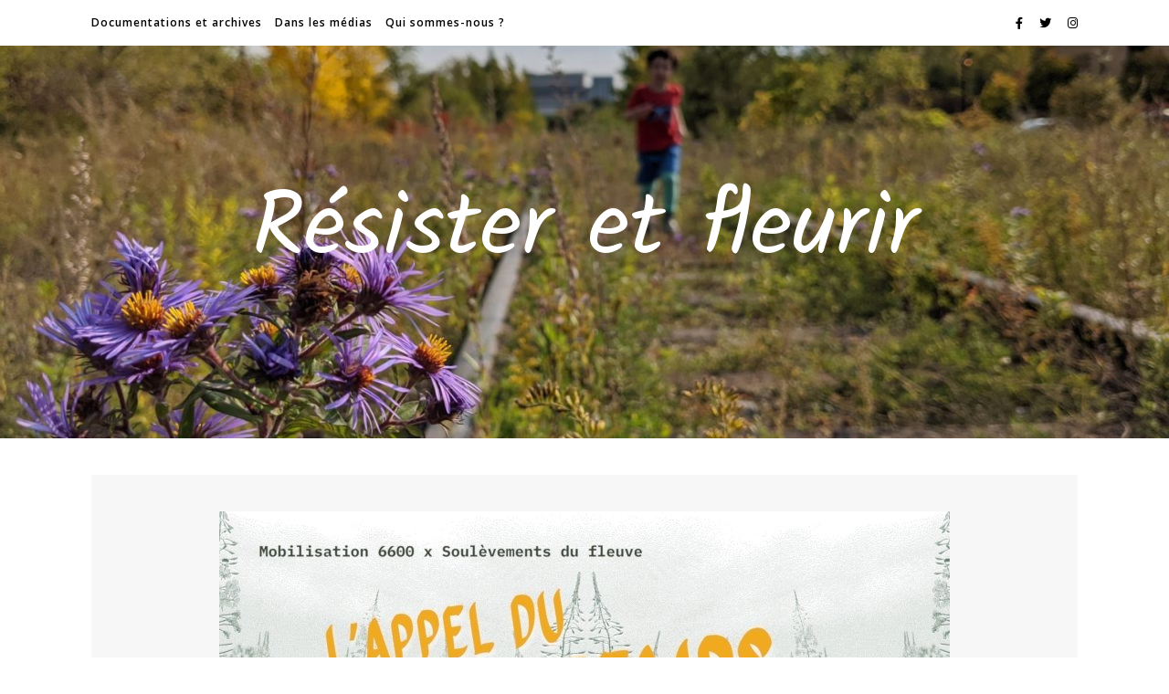

--- FILE ---
content_type: text/html; charset=UTF-8
request_url: https://resisteretfleurir.info/blogue/
body_size: 15633
content:
<!DOCTYPE html>
<html lang="fr-CA">
<head>
	<meta charset="UTF-8">
	<meta name="viewport" content="width=device-width, initial-scale=1.0" />
	<link rel="profile" href="https://gmpg.org/xfn/11">

<title>Actualité &#8211; Résister et fleurir</title>
<meta name='robots' content='max-image-preview:large' />
<link rel='dns-prefetch' href='//fonts.googleapis.com' />
<link rel="alternate" type="application/rss+xml" title="Résister et fleurir &raquo; Flux" href="https://resisteretfleurir.info/feed/" />
<link rel="alternate" type="application/rss+xml" title="Résister et fleurir &raquo; Flux des commentaires" href="https://resisteretfleurir.info/comments/feed/" />
<style id='wp-img-auto-sizes-contain-inline-css' type='text/css'>
img:is([sizes=auto i],[sizes^="auto," i]){contain-intrinsic-size:3000px 1500px}
/*# sourceURL=wp-img-auto-sizes-contain-inline-css */
</style>
<style id='wp-emoji-styles-inline-css' type='text/css'>

	img.wp-smiley, img.emoji {
		display: inline !important;
		border: none !important;
		box-shadow: none !important;
		height: 1em !important;
		width: 1em !important;
		margin: 0 0.07em !important;
		vertical-align: -0.1em !important;
		background: none !important;
		padding: 0 !important;
	}
/*# sourceURL=wp-emoji-styles-inline-css */
</style>
<style id='wp-block-library-inline-css' type='text/css'>
:root{--wp-block-synced-color:#7a00df;--wp-block-synced-color--rgb:122,0,223;--wp-bound-block-color:var(--wp-block-synced-color);--wp-editor-canvas-background:#ddd;--wp-admin-theme-color:#007cba;--wp-admin-theme-color--rgb:0,124,186;--wp-admin-theme-color-darker-10:#006ba1;--wp-admin-theme-color-darker-10--rgb:0,107,160.5;--wp-admin-theme-color-darker-20:#005a87;--wp-admin-theme-color-darker-20--rgb:0,90,135;--wp-admin-border-width-focus:2px}@media (min-resolution:192dpi){:root{--wp-admin-border-width-focus:1.5px}}.wp-element-button{cursor:pointer}:root .has-very-light-gray-background-color{background-color:#eee}:root .has-very-dark-gray-background-color{background-color:#313131}:root .has-very-light-gray-color{color:#eee}:root .has-very-dark-gray-color{color:#313131}:root .has-vivid-green-cyan-to-vivid-cyan-blue-gradient-background{background:linear-gradient(135deg,#00d084,#0693e3)}:root .has-purple-crush-gradient-background{background:linear-gradient(135deg,#34e2e4,#4721fb 50%,#ab1dfe)}:root .has-hazy-dawn-gradient-background{background:linear-gradient(135deg,#faaca8,#dad0ec)}:root .has-subdued-olive-gradient-background{background:linear-gradient(135deg,#fafae1,#67a671)}:root .has-atomic-cream-gradient-background{background:linear-gradient(135deg,#fdd79a,#004a59)}:root .has-nightshade-gradient-background{background:linear-gradient(135deg,#330968,#31cdcf)}:root .has-midnight-gradient-background{background:linear-gradient(135deg,#020381,#2874fc)}:root{--wp--preset--font-size--normal:16px;--wp--preset--font-size--huge:42px}.has-regular-font-size{font-size:1em}.has-larger-font-size{font-size:2.625em}.has-normal-font-size{font-size:var(--wp--preset--font-size--normal)}.has-huge-font-size{font-size:var(--wp--preset--font-size--huge)}.has-text-align-center{text-align:center}.has-text-align-left{text-align:left}.has-text-align-right{text-align:right}.has-fit-text{white-space:nowrap!important}#end-resizable-editor-section{display:none}.aligncenter{clear:both}.items-justified-left{justify-content:flex-start}.items-justified-center{justify-content:center}.items-justified-right{justify-content:flex-end}.items-justified-space-between{justify-content:space-between}.screen-reader-text{border:0;clip-path:inset(50%);height:1px;margin:-1px;overflow:hidden;padding:0;position:absolute;width:1px;word-wrap:normal!important}.screen-reader-text:focus{background-color:#ddd;clip-path:none;color:#444;display:block;font-size:1em;height:auto;left:5px;line-height:normal;padding:15px 23px 14px;text-decoration:none;top:5px;width:auto;z-index:100000}html :where(.has-border-color){border-style:solid}html :where([style*=border-top-color]){border-top-style:solid}html :where([style*=border-right-color]){border-right-style:solid}html :where([style*=border-bottom-color]){border-bottom-style:solid}html :where([style*=border-left-color]){border-left-style:solid}html :where([style*=border-width]){border-style:solid}html :where([style*=border-top-width]){border-top-style:solid}html :where([style*=border-right-width]){border-right-style:solid}html :where([style*=border-bottom-width]){border-bottom-style:solid}html :where([style*=border-left-width]){border-left-style:solid}html :where(img[class*=wp-image-]){height:auto;max-width:100%}:where(figure){margin:0 0 1em}html :where(.is-position-sticky){--wp-admin--admin-bar--position-offset:var(--wp-admin--admin-bar--height,0px)}@media screen and (max-width:600px){html :where(.is-position-sticky){--wp-admin--admin-bar--position-offset:0px}}

/*# sourceURL=wp-block-library-inline-css */
</style><style id='wp-block-heading-inline-css' type='text/css'>
h1:where(.wp-block-heading).has-background,h2:where(.wp-block-heading).has-background,h3:where(.wp-block-heading).has-background,h4:where(.wp-block-heading).has-background,h5:where(.wp-block-heading).has-background,h6:where(.wp-block-heading).has-background{padding:1.25em 2.375em}h1.has-text-align-left[style*=writing-mode]:where([style*=vertical-lr]),h1.has-text-align-right[style*=writing-mode]:where([style*=vertical-rl]),h2.has-text-align-left[style*=writing-mode]:where([style*=vertical-lr]),h2.has-text-align-right[style*=writing-mode]:where([style*=vertical-rl]),h3.has-text-align-left[style*=writing-mode]:where([style*=vertical-lr]),h3.has-text-align-right[style*=writing-mode]:where([style*=vertical-rl]),h4.has-text-align-left[style*=writing-mode]:where([style*=vertical-lr]),h4.has-text-align-right[style*=writing-mode]:where([style*=vertical-rl]),h5.has-text-align-left[style*=writing-mode]:where([style*=vertical-lr]),h5.has-text-align-right[style*=writing-mode]:where([style*=vertical-rl]),h6.has-text-align-left[style*=writing-mode]:where([style*=vertical-lr]),h6.has-text-align-right[style*=writing-mode]:where([style*=vertical-rl]){rotate:180deg}
/*# sourceURL=https://resisteretfleurir.info/wp-includes/blocks/heading/style.min.css */
</style>
<style id='wp-block-paragraph-inline-css' type='text/css'>
.is-small-text{font-size:.875em}.is-regular-text{font-size:1em}.is-large-text{font-size:2.25em}.is-larger-text{font-size:3em}.has-drop-cap:not(:focus):first-letter{float:left;font-size:8.4em;font-style:normal;font-weight:100;line-height:.68;margin:.05em .1em 0 0;text-transform:uppercase}body.rtl .has-drop-cap:not(:focus):first-letter{float:none;margin-left:.1em}p.has-drop-cap.has-background{overflow:hidden}:root :where(p.has-background){padding:1.25em 2.375em}:where(p.has-text-color:not(.has-link-color)) a{color:inherit}p.has-text-align-left[style*="writing-mode:vertical-lr"],p.has-text-align-right[style*="writing-mode:vertical-rl"]{rotate:180deg}
/*# sourceURL=https://resisteretfleurir.info/wp-includes/blocks/paragraph/style.min.css */
</style>
<style id='wp-block-quote-inline-css' type='text/css'>
.wp-block-quote{box-sizing:border-box;overflow-wrap:break-word}.wp-block-quote.is-large:where(:not(.is-style-plain)),.wp-block-quote.is-style-large:where(:not(.is-style-plain)){margin-bottom:1em;padding:0 1em}.wp-block-quote.is-large:where(:not(.is-style-plain)) p,.wp-block-quote.is-style-large:where(:not(.is-style-plain)) p{font-size:1.5em;font-style:italic;line-height:1.6}.wp-block-quote.is-large:where(:not(.is-style-plain)) cite,.wp-block-quote.is-large:where(:not(.is-style-plain)) footer,.wp-block-quote.is-style-large:where(:not(.is-style-plain)) cite,.wp-block-quote.is-style-large:where(:not(.is-style-plain)) footer{font-size:1.125em;text-align:right}.wp-block-quote>cite{display:block}
/*# sourceURL=https://resisteretfleurir.info/wp-includes/blocks/quote/style.min.css */
</style>
<style id='global-styles-inline-css' type='text/css'>
:root{--wp--preset--aspect-ratio--square: 1;--wp--preset--aspect-ratio--4-3: 4/3;--wp--preset--aspect-ratio--3-4: 3/4;--wp--preset--aspect-ratio--3-2: 3/2;--wp--preset--aspect-ratio--2-3: 2/3;--wp--preset--aspect-ratio--16-9: 16/9;--wp--preset--aspect-ratio--9-16: 9/16;--wp--preset--color--black: #000000;--wp--preset--color--cyan-bluish-gray: #abb8c3;--wp--preset--color--white: #ffffff;--wp--preset--color--pale-pink: #f78da7;--wp--preset--color--vivid-red: #cf2e2e;--wp--preset--color--luminous-vivid-orange: #ff6900;--wp--preset--color--luminous-vivid-amber: #fcb900;--wp--preset--color--light-green-cyan: #7bdcb5;--wp--preset--color--vivid-green-cyan: #00d084;--wp--preset--color--pale-cyan-blue: #8ed1fc;--wp--preset--color--vivid-cyan-blue: #0693e3;--wp--preset--color--vivid-purple: #9b51e0;--wp--preset--gradient--vivid-cyan-blue-to-vivid-purple: linear-gradient(135deg,rgb(6,147,227) 0%,rgb(155,81,224) 100%);--wp--preset--gradient--light-green-cyan-to-vivid-green-cyan: linear-gradient(135deg,rgb(122,220,180) 0%,rgb(0,208,130) 100%);--wp--preset--gradient--luminous-vivid-amber-to-luminous-vivid-orange: linear-gradient(135deg,rgb(252,185,0) 0%,rgb(255,105,0) 100%);--wp--preset--gradient--luminous-vivid-orange-to-vivid-red: linear-gradient(135deg,rgb(255,105,0) 0%,rgb(207,46,46) 100%);--wp--preset--gradient--very-light-gray-to-cyan-bluish-gray: linear-gradient(135deg,rgb(238,238,238) 0%,rgb(169,184,195) 100%);--wp--preset--gradient--cool-to-warm-spectrum: linear-gradient(135deg,rgb(74,234,220) 0%,rgb(151,120,209) 20%,rgb(207,42,186) 40%,rgb(238,44,130) 60%,rgb(251,105,98) 80%,rgb(254,248,76) 100%);--wp--preset--gradient--blush-light-purple: linear-gradient(135deg,rgb(255,206,236) 0%,rgb(152,150,240) 100%);--wp--preset--gradient--blush-bordeaux: linear-gradient(135deg,rgb(254,205,165) 0%,rgb(254,45,45) 50%,rgb(107,0,62) 100%);--wp--preset--gradient--luminous-dusk: linear-gradient(135deg,rgb(255,203,112) 0%,rgb(199,81,192) 50%,rgb(65,88,208) 100%);--wp--preset--gradient--pale-ocean: linear-gradient(135deg,rgb(255,245,203) 0%,rgb(182,227,212) 50%,rgb(51,167,181) 100%);--wp--preset--gradient--electric-grass: linear-gradient(135deg,rgb(202,248,128) 0%,rgb(113,206,126) 100%);--wp--preset--gradient--midnight: linear-gradient(135deg,rgb(2,3,129) 0%,rgb(40,116,252) 100%);--wp--preset--font-size--small: 13px;--wp--preset--font-size--medium: 20px;--wp--preset--font-size--large: 36px;--wp--preset--font-size--x-large: 42px;--wp--preset--spacing--20: 0.44rem;--wp--preset--spacing--30: 0.67rem;--wp--preset--spacing--40: 1rem;--wp--preset--spacing--50: 1.5rem;--wp--preset--spacing--60: 2.25rem;--wp--preset--spacing--70: 3.38rem;--wp--preset--spacing--80: 5.06rem;--wp--preset--shadow--natural: 6px 6px 9px rgba(0, 0, 0, 0.2);--wp--preset--shadow--deep: 12px 12px 50px rgba(0, 0, 0, 0.4);--wp--preset--shadow--sharp: 6px 6px 0px rgba(0, 0, 0, 0.2);--wp--preset--shadow--outlined: 6px 6px 0px -3px rgb(255, 255, 255), 6px 6px rgb(0, 0, 0);--wp--preset--shadow--crisp: 6px 6px 0px rgb(0, 0, 0);}:where(.is-layout-flex){gap: 0.5em;}:where(.is-layout-grid){gap: 0.5em;}body .is-layout-flex{display: flex;}.is-layout-flex{flex-wrap: wrap;align-items: center;}.is-layout-flex > :is(*, div){margin: 0;}body .is-layout-grid{display: grid;}.is-layout-grid > :is(*, div){margin: 0;}:where(.wp-block-columns.is-layout-flex){gap: 2em;}:where(.wp-block-columns.is-layout-grid){gap: 2em;}:where(.wp-block-post-template.is-layout-flex){gap: 1.25em;}:where(.wp-block-post-template.is-layout-grid){gap: 1.25em;}.has-black-color{color: var(--wp--preset--color--black) !important;}.has-cyan-bluish-gray-color{color: var(--wp--preset--color--cyan-bluish-gray) !important;}.has-white-color{color: var(--wp--preset--color--white) !important;}.has-pale-pink-color{color: var(--wp--preset--color--pale-pink) !important;}.has-vivid-red-color{color: var(--wp--preset--color--vivid-red) !important;}.has-luminous-vivid-orange-color{color: var(--wp--preset--color--luminous-vivid-orange) !important;}.has-luminous-vivid-amber-color{color: var(--wp--preset--color--luminous-vivid-amber) !important;}.has-light-green-cyan-color{color: var(--wp--preset--color--light-green-cyan) !important;}.has-vivid-green-cyan-color{color: var(--wp--preset--color--vivid-green-cyan) !important;}.has-pale-cyan-blue-color{color: var(--wp--preset--color--pale-cyan-blue) !important;}.has-vivid-cyan-blue-color{color: var(--wp--preset--color--vivid-cyan-blue) !important;}.has-vivid-purple-color{color: var(--wp--preset--color--vivid-purple) !important;}.has-black-background-color{background-color: var(--wp--preset--color--black) !important;}.has-cyan-bluish-gray-background-color{background-color: var(--wp--preset--color--cyan-bluish-gray) !important;}.has-white-background-color{background-color: var(--wp--preset--color--white) !important;}.has-pale-pink-background-color{background-color: var(--wp--preset--color--pale-pink) !important;}.has-vivid-red-background-color{background-color: var(--wp--preset--color--vivid-red) !important;}.has-luminous-vivid-orange-background-color{background-color: var(--wp--preset--color--luminous-vivid-orange) !important;}.has-luminous-vivid-amber-background-color{background-color: var(--wp--preset--color--luminous-vivid-amber) !important;}.has-light-green-cyan-background-color{background-color: var(--wp--preset--color--light-green-cyan) !important;}.has-vivid-green-cyan-background-color{background-color: var(--wp--preset--color--vivid-green-cyan) !important;}.has-pale-cyan-blue-background-color{background-color: var(--wp--preset--color--pale-cyan-blue) !important;}.has-vivid-cyan-blue-background-color{background-color: var(--wp--preset--color--vivid-cyan-blue) !important;}.has-vivid-purple-background-color{background-color: var(--wp--preset--color--vivid-purple) !important;}.has-black-border-color{border-color: var(--wp--preset--color--black) !important;}.has-cyan-bluish-gray-border-color{border-color: var(--wp--preset--color--cyan-bluish-gray) !important;}.has-white-border-color{border-color: var(--wp--preset--color--white) !important;}.has-pale-pink-border-color{border-color: var(--wp--preset--color--pale-pink) !important;}.has-vivid-red-border-color{border-color: var(--wp--preset--color--vivid-red) !important;}.has-luminous-vivid-orange-border-color{border-color: var(--wp--preset--color--luminous-vivid-orange) !important;}.has-luminous-vivid-amber-border-color{border-color: var(--wp--preset--color--luminous-vivid-amber) !important;}.has-light-green-cyan-border-color{border-color: var(--wp--preset--color--light-green-cyan) !important;}.has-vivid-green-cyan-border-color{border-color: var(--wp--preset--color--vivid-green-cyan) !important;}.has-pale-cyan-blue-border-color{border-color: var(--wp--preset--color--pale-cyan-blue) !important;}.has-vivid-cyan-blue-border-color{border-color: var(--wp--preset--color--vivid-cyan-blue) !important;}.has-vivid-purple-border-color{border-color: var(--wp--preset--color--vivid-purple) !important;}.has-vivid-cyan-blue-to-vivid-purple-gradient-background{background: var(--wp--preset--gradient--vivid-cyan-blue-to-vivid-purple) !important;}.has-light-green-cyan-to-vivid-green-cyan-gradient-background{background: var(--wp--preset--gradient--light-green-cyan-to-vivid-green-cyan) !important;}.has-luminous-vivid-amber-to-luminous-vivid-orange-gradient-background{background: var(--wp--preset--gradient--luminous-vivid-amber-to-luminous-vivid-orange) !important;}.has-luminous-vivid-orange-to-vivid-red-gradient-background{background: var(--wp--preset--gradient--luminous-vivid-orange-to-vivid-red) !important;}.has-very-light-gray-to-cyan-bluish-gray-gradient-background{background: var(--wp--preset--gradient--very-light-gray-to-cyan-bluish-gray) !important;}.has-cool-to-warm-spectrum-gradient-background{background: var(--wp--preset--gradient--cool-to-warm-spectrum) !important;}.has-blush-light-purple-gradient-background{background: var(--wp--preset--gradient--blush-light-purple) !important;}.has-blush-bordeaux-gradient-background{background: var(--wp--preset--gradient--blush-bordeaux) !important;}.has-luminous-dusk-gradient-background{background: var(--wp--preset--gradient--luminous-dusk) !important;}.has-pale-ocean-gradient-background{background: var(--wp--preset--gradient--pale-ocean) !important;}.has-electric-grass-gradient-background{background: var(--wp--preset--gradient--electric-grass) !important;}.has-midnight-gradient-background{background: var(--wp--preset--gradient--midnight) !important;}.has-small-font-size{font-size: var(--wp--preset--font-size--small) !important;}.has-medium-font-size{font-size: var(--wp--preset--font-size--medium) !important;}.has-large-font-size{font-size: var(--wp--preset--font-size--large) !important;}.has-x-large-font-size{font-size: var(--wp--preset--font-size--x-large) !important;}
/*# sourceURL=global-styles-inline-css */
</style>

<style id='classic-theme-styles-inline-css' type='text/css'>
/*! This file is auto-generated */
.wp-block-button__link{color:#fff;background-color:#32373c;border-radius:9999px;box-shadow:none;text-decoration:none;padding:calc(.667em + 2px) calc(1.333em + 2px);font-size:1.125em}.wp-block-file__button{background:#32373c;color:#fff;text-decoration:none}
/*# sourceURL=/wp-includes/css/classic-themes.min.css */
</style>
<link rel='stylesheet' id='ashe-style-css' href='https://resisteretfleurir.info/wp-content/themes/ashe/style.css?ver=1.9.7' type='text/css' media='all' />
<link rel='stylesheet' id='fontawesome-css' href='https://resisteretfleurir.info/wp-content/themes/ashe/assets/css/fontawesome.min.css?ver=6.9' type='text/css' media='all' />
<link rel='stylesheet' id='fontello-css' href='https://resisteretfleurir.info/wp-content/themes/ashe/assets/css/fontello.css?ver=6.9' type='text/css' media='all' />
<link rel='stylesheet' id='slick-css' href='https://resisteretfleurir.info/wp-content/themes/ashe/assets/css/slick.css?ver=6.9' type='text/css' media='all' />
<link rel='stylesheet' id='scrollbar-css' href='https://resisteretfleurir.info/wp-content/themes/ashe/assets/css/perfect-scrollbar.css?ver=6.9' type='text/css' media='all' />
<link rel='stylesheet' id='ashe-responsive-css' href='https://resisteretfleurir.info/wp-content/themes/ashe/assets/css/responsive.css?ver=1.9.7' type='text/css' media='all' />
<link rel='stylesheet' id='ashe-playfair-font-css' href='//fonts.googleapis.com/css?family=Playfair+Display%3A400%2C700&#038;ver=1.0.0' type='text/css' media='all' />
<link rel='stylesheet' id='ashe-opensans-font-css' href='//fonts.googleapis.com/css?family=Open+Sans%3A400italic%2C400%2C600italic%2C600%2C700italic%2C700&#038;ver=1.0.0' type='text/css' media='all' />
<link rel='stylesheet' id='ashe-kalam-font-css' href='//fonts.googleapis.com/css?family=Kalam&#038;ver=1.0.0' type='text/css' media='all' />
<script type="text/javascript" src="https://resisteretfleurir.info/wp-includes/js/jquery/jquery.min.js?ver=3.7.1" id="jquery-core-js"></script>
<script type="text/javascript" src="https://resisteretfleurir.info/wp-includes/js/jquery/jquery-migrate.min.js?ver=3.4.1" id="jquery-migrate-js"></script>
<link rel="https://api.w.org/" href="https://resisteretfleurir.info/wp-json/" /><link rel="EditURI" type="application/rsd+xml" title="RSD" href="https://resisteretfleurir.info/xmlrpc.php?rsd" />
<meta name="generator" content="WordPress 6.9" />
<style id="ashe_dynamic_css">body {background-color: #ffffff;}#top-bar {background-color: #ffffff;}#top-bar a {color: #000000;}#top-bar a:hover,#top-bar li.current-menu-item > a,#top-bar li.current-menu-ancestor > a,#top-bar .sub-menu li.current-menu-item > a,#top-bar .sub-menu li.current-menu-ancestor> a {color: #ca9b52;}#top-menu .sub-menu,#top-menu .sub-menu a {background-color: #ffffff;border-color: rgba(0,0,0, 0.05);}.header-logo a,.site-description {color: #111111;}.entry-header {background-color: #ffffff;}#main-nav {background-color: #ffffff;box-shadow: 0px 1px 5px rgba(0,0,0, 0.1);}#featured-links h6 {background-color: rgba(255,255,255, 0.85);color: #000000;}#main-nav a,#main-nav i,#main-nav #s {color: #000000;}.main-nav-sidebar span,.sidebar-alt-close-btn span {background-color: #000000;}#main-nav a:hover,#main-nav i:hover,#main-nav li.current-menu-item > a,#main-nav li.current-menu-ancestor > a,#main-nav .sub-menu li.current-menu-item > a,#main-nav .sub-menu li.current-menu-ancestor> a {color: #ca9b52;}.main-nav-sidebar:hover span {background-color: #ca9b52;}#main-menu .sub-menu,#main-menu .sub-menu a {background-color: #ffffff;border-color: rgba(0,0,0, 0.05);}#main-nav #s {background-color: #ffffff;}#main-nav #s::-webkit-input-placeholder { /* Chrome/Opera/Safari */color: rgba(0,0,0, 0.7);}#main-nav #s::-moz-placeholder { /* Firefox 19+ */color: rgba(0,0,0, 0.7);}#main-nav #s:-ms-input-placeholder { /* IE 10+ */color: rgba(0,0,0, 0.7);}#main-nav #s:-moz-placeholder { /* Firefox 18- */color: rgba(0,0,0, 0.7);}/* Background */.sidebar-alt,#featured-links,.main-content,.featured-slider-area,.page-content select,.page-content input,.page-content textarea {background-color: #ffffff;}/* Text */.page-content,.page-content select,.page-content input,.page-content textarea,.page-content .post-author a,.page-content .ashe-widget a,.page-content .comment-author {color: #464646;}/* Title */.page-content h1,.page-content h2,.page-content h3,.page-content h4,.page-content h5,.page-content h6,.page-content .post-title a,.page-content .author-description h4 a,.page-content .related-posts h4 a,.page-content .blog-pagination .previous-page a,.page-content .blog-pagination .next-page a,blockquote,.page-content .post-share a {color: #030303;}.page-content .post-title a:hover {color: rgba(3,3,3, 0.75);}/* Meta */.page-content .post-date,.page-content .post-comments,.page-content .post-author,.page-content [data-layout*="list"] .post-author a,.page-content .related-post-date,.page-content .comment-meta a,.page-content .author-share a,.page-content .post-tags a,.page-content .tagcloud a,.widget_categories li,.widget_archive li,.ahse-subscribe-box p,.rpwwt-post-author,.rpwwt-post-categories,.rpwwt-post-date,.rpwwt-post-comments-number {color: #a1a1a1;}.page-content input::-webkit-input-placeholder { /* Chrome/Opera/Safari */color: #a1a1a1;}.page-content input::-moz-placeholder { /* Firefox 19+ */color: #a1a1a1;}.page-content input:-ms-input-placeholder { /* IE 10+ */color: #a1a1a1;}.page-content input:-moz-placeholder { /* Firefox 18- */color: #a1a1a1;}/* Accent */a,.post-categories,.page-content .ashe-widget.widget_text a {color: #ca9b52;}/* Disable TMP.page-content .elementor a,.page-content .elementor a:hover {color: inherit;}*/.ps-container > .ps-scrollbar-y-rail > .ps-scrollbar-y {background: #ca9b52;}a:not(.header-logo-a):hover {color: rgba(202,155,82, 0.8);}blockquote {border-color: #ca9b52;}/* Selection */::-moz-selection {color: #ffffff;background: #ca9b52;}::selection {color: #ffffff;background: #ca9b52;}/* Border */.page-content .post-footer,[data-layout*="list"] .blog-grid > li,.page-content .author-description,.page-content .related-posts,.page-content .entry-comments,.page-content .ashe-widget li,.page-content #wp-calendar,.page-content #wp-calendar caption,.page-content #wp-calendar tbody td,.page-content .widget_nav_menu li a,.page-content .tagcloud a,.page-content select,.page-content input,.page-content textarea,.widget-title h2:before,.widget-title h2:after,.post-tags a,.gallery-caption,.wp-caption-text,table tr,table th,table td,pre,.category-description {border-color: #e8e8e8;}hr {background-color: #e8e8e8;}/* Buttons */.widget_search i,.widget_search #searchsubmit,.wp-block-search button,.single-navigation i,.page-content .submit,.page-content .blog-pagination.numeric a,.page-content .blog-pagination.load-more a,.page-content .ashe-subscribe-box input[type="submit"],.page-content .widget_wysija input[type="submit"],.page-content .post-password-form input[type="submit"],.page-content .wpcf7 [type="submit"] {color: #ffffff;background-color: #333333;}.single-navigation i:hover,.page-content .submit:hover,.ashe-boxed-style .page-content .submit:hover,.page-content .blog-pagination.numeric a:hover,.ashe-boxed-style .page-content .blog-pagination.numeric a:hover,.page-content .blog-pagination.numeric span,.page-content .blog-pagination.load-more a:hover,.page-content .ashe-subscribe-box input[type="submit"]:hover,.page-content .widget_wysija input[type="submit"]:hover,.page-content .post-password-form input[type="submit"]:hover,.page-content .wpcf7 [type="submit"]:hover {color: #ffffff;background-color: #ca9b52;}/* Image Overlay */.image-overlay,#infscr-loading,.page-content h4.image-overlay {color: #ffffff;background-color: rgba(73,73,73, 0.3);}.image-overlay a,.post-slider .prev-arrow,.post-slider .next-arrow,.page-content .image-overlay a,#featured-slider .slick-arrow,#featured-slider .slider-dots {color: #ffffff;}.slide-caption {background: rgba(255,255,255, 0.95);}#featured-slider .slick-active {background: #ffffff;}#page-footer,#page-footer select,#page-footer input,#page-footer textarea {background-color: #f6f6f6;color: #333333;}#page-footer,#page-footer a,#page-footer select,#page-footer input,#page-footer textarea {color: #333333;}#page-footer #s::-webkit-input-placeholder { /* Chrome/Opera/Safari */color: #333333;}#page-footer #s::-moz-placeholder { /* Firefox 19+ */color: #333333;}#page-footer #s:-ms-input-placeholder { /* IE 10+ */color: #333333;}#page-footer #s:-moz-placeholder { /* Firefox 18- */color: #333333;}/* Title */#page-footer h1,#page-footer h2,#page-footer h3,#page-footer h4,#page-footer h5,#page-footer h6 {color: #111111;}#page-footer a:hover {color: #ca9b52;}/* Border */#page-footer a,#page-footer .ashe-widget li,#page-footer #wp-calendar,#page-footer #wp-calendar caption,#page-footer #wp-calendar tbody td,#page-footer .widget_nav_menu li a,#page-footer select,#page-footer input,#page-footer textarea,#page-footer .widget-title h2:before,#page-footer .widget-title h2:after,.footer-widgets {border-color: #e0dbdb;}#page-footer hr {background-color: #e0dbdb;}.ashe-preloader-wrap {background-color: #ffffff;}@media screen and ( max-width: 640px ) {.related-posts {display: none;}}.header-logo a {font-family: 'Kalam';}#top-menu li a {font-family: 'Open Sans';}#main-menu li a {font-family: 'Open Sans';}#mobile-menu li,.mobile-menu-btn a {font-family: 'Open Sans';}.boxed-wrapper {max-width: 1160px;}.sidebar-alt {max-width: 340px;left: -340px; padding: 85px 35px 0px;}.sidebar-left,.sidebar-right {width: 307px;}.main-container {width: 100%;}#top-bar > div,#main-nav > div,#featured-links,.main-content,.page-footer-inner,.featured-slider-area.boxed-wrapper {padding-left: 40px;padding-right: 40px;}#top-menu {float: left;}.top-bar-socials {float: right;}.entry-header {height: 500px;background-image:url(https://resisteretfleurir.info/wp-content/uploads/2022/03/cropped-274948304_493964555768012_3606879384329037086_n-4-1.jpg);background-size: cover;}.entry-header {background-position: center center;}.logo-img {max-width: 350px;}.mini-logo a {max-width: 70px;}#main-nav {text-align: center;}.main-nav-sidebar {position: absolute;top: 0px;left: 40px;z-index: 1;}.main-nav-icons {position: absolute;top: 0px;right: 40px;z-index: 2;}.mini-logo {position: absolute;left: auto;top: 0;}.main-nav-sidebar ~ .mini-logo {margin-left: 30px;}#featured-links .featured-link {margin-right: 20px;}#featured-links .featured-link:last-of-type {margin-right: 0;}#featured-links .featured-link {width: calc( (100% - 40px) / 3 - 1px);width: -webkit-calc( (100% - 40px) / 3- 1px);}.blog-grid > li {width: 100%;margin-bottom: 30px;}.footer-widgets > .ashe-widget {width: 30%;margin-right: 5%;}.footer-widgets > .ashe-widget:nth-child(3n+3) {margin-right: 0;}.footer-widgets > .ashe-widget:nth-child(3n+4) {clear: both;}.copyright-info {float: right;}.footer-socials {float: left;}.woocommerce div.product .stock,.woocommerce div.product p.price,.woocommerce div.product span.price,.woocommerce ul.products li.product .price,.woocommerce-Reviews .woocommerce-review__author,.woocommerce form .form-row .required,.woocommerce form .form-row.woocommerce-invalid label,.woocommerce .page-content div.product .woocommerce-tabs ul.tabs li a {color: #464646;}.woocommerce a.remove:hover {color: #464646 !important;}.woocommerce a.remove,.woocommerce .product_meta,.page-content .woocommerce-breadcrumb,.page-content .woocommerce-review-link,.page-content .woocommerce-breadcrumb a,.page-content .woocommerce-MyAccount-navigation-link a,.woocommerce .woocommerce-info:before,.woocommerce .page-content .woocommerce-result-count,.woocommerce-page .page-content .woocommerce-result-count,.woocommerce-Reviews .woocommerce-review__published-date,.woocommerce .product_list_widget .quantity,.woocommerce .widget_products .amount,.woocommerce .widget_price_filter .price_slider_amount,.woocommerce .widget_recently_viewed_products .amount,.woocommerce .widget_top_rated_products .amount,.woocommerce .widget_recent_reviews .reviewer {color: #a1a1a1;}.woocommerce a.remove {color: #a1a1a1 !important;}p.demo_store,.woocommerce-store-notice,.woocommerce span.onsale { background-color: #ca9b52;}.woocommerce .star-rating::before,.woocommerce .star-rating span::before,.woocommerce .page-content ul.products li.product .button,.page-content .woocommerce ul.products li.product .button,.page-content .woocommerce-MyAccount-navigation-link.is-active a,.page-content .woocommerce-MyAccount-navigation-link a:hover { color: #ca9b52;}.woocommerce form.login,.woocommerce form.register,.woocommerce-account fieldset,.woocommerce form.checkout_coupon,.woocommerce .woocommerce-info,.woocommerce .woocommerce-error,.woocommerce .woocommerce-message,.woocommerce .widget_shopping_cart .total,.woocommerce.widget_shopping_cart .total,.woocommerce-Reviews .comment_container,.woocommerce-cart #payment ul.payment_methods,#add_payment_method #payment ul.payment_methods,.woocommerce-checkout #payment ul.payment_methods,.woocommerce div.product .woocommerce-tabs ul.tabs::before,.woocommerce div.product .woocommerce-tabs ul.tabs::after,.woocommerce div.product .woocommerce-tabs ul.tabs li,.woocommerce .woocommerce-MyAccount-navigation-link,.select2-container--default .select2-selection--single {border-color: #e8e8e8;}.woocommerce-cart #payment,#add_payment_method #payment,.woocommerce-checkout #payment,.woocommerce .woocommerce-info,.woocommerce .woocommerce-error,.woocommerce .woocommerce-message,.woocommerce div.product .woocommerce-tabs ul.tabs li {background-color: rgba(232,232,232, 0.3);}.woocommerce-cart #payment div.payment_box::before,#add_payment_method #payment div.payment_box::before,.woocommerce-checkout #payment div.payment_box::before {border-color: rgba(232,232,232, 0.5);}.woocommerce-cart #payment div.payment_box,#add_payment_method #payment div.payment_box,.woocommerce-checkout #payment div.payment_box {background-color: rgba(232,232,232, 0.5);}.page-content .woocommerce input.button,.page-content .woocommerce a.button,.page-content .woocommerce a.button.alt,.page-content .woocommerce button.button.alt,.page-content .woocommerce input.button.alt,.page-content .woocommerce #respond input#submit.alt,.woocommerce .page-content .widget_product_search input[type="submit"],.woocommerce .page-content .woocommerce-message .button,.woocommerce .page-content a.button.alt,.woocommerce .page-content button.button.alt,.woocommerce .page-content #respond input#submit,.woocommerce .page-content .widget_price_filter .button,.woocommerce .page-content .woocommerce-message .button,.woocommerce-page .page-content .woocommerce-message .button,.woocommerce .page-content nav.woocommerce-pagination ul li a,.woocommerce .page-content nav.woocommerce-pagination ul li span {color: #ffffff;background-color: #333333;}.page-content .woocommerce input.button:hover,.page-content .woocommerce a.button:hover,.page-content .woocommerce a.button.alt:hover,.ashe-boxed-style .page-content .woocommerce a.button.alt:hover,.page-content .woocommerce button.button.alt:hover,.page-content .woocommerce input.button.alt:hover,.page-content .woocommerce #respond input#submit.alt:hover,.woocommerce .page-content .woocommerce-message .button:hover,.woocommerce .page-content a.button.alt:hover,.woocommerce .page-content button.button.alt:hover,.ashe-boxed-style.woocommerce .page-content button.button.alt:hover,.ashe-boxed-style.woocommerce .page-content #respond input#submit:hover,.woocommerce .page-content #respond input#submit:hover,.woocommerce .page-content .widget_price_filter .button:hover,.woocommerce .page-content .woocommerce-message .button:hover,.woocommerce-page .page-content .woocommerce-message .button:hover,.woocommerce .page-content nav.woocommerce-pagination ul li a:hover,.woocommerce .page-content nav.woocommerce-pagination ul li span.current {color: #ffffff;background-color: #ca9b52;}.woocommerce .page-content nav.woocommerce-pagination ul li a.prev,.woocommerce .page-content nav.woocommerce-pagination ul li a.next {color: #333333;}.woocommerce .page-content nav.woocommerce-pagination ul li a.prev:hover,.woocommerce .page-content nav.woocommerce-pagination ul li a.next:hover {color: #ca9b52;}.woocommerce .page-content nav.woocommerce-pagination ul li a.prev:after,.woocommerce .page-content nav.woocommerce-pagination ul li a.next:after {color: #ffffff;}.woocommerce .page-content nav.woocommerce-pagination ul li a.prev:hover:after,.woocommerce .page-content nav.woocommerce-pagination ul li a.next:hover:after {color: #ffffff;}.cssload-cube{background-color:#333333;width:9px;height:9px;position:absolute;margin:auto;animation:cssload-cubemove 2s infinite ease-in-out;-o-animation:cssload-cubemove 2s infinite ease-in-out;-ms-animation:cssload-cubemove 2s infinite ease-in-out;-webkit-animation:cssload-cubemove 2s infinite ease-in-out;-moz-animation:cssload-cubemove 2s infinite ease-in-out}.cssload-cube1{left:13px;top:0;animation-delay:.1s;-o-animation-delay:.1s;-ms-animation-delay:.1s;-webkit-animation-delay:.1s;-moz-animation-delay:.1s}.cssload-cube2{left:25px;top:0;animation-delay:.2s;-o-animation-delay:.2s;-ms-animation-delay:.2s;-webkit-animation-delay:.2s;-moz-animation-delay:.2s}.cssload-cube3{left:38px;top:0;animation-delay:.3s;-o-animation-delay:.3s;-ms-animation-delay:.3s;-webkit-animation-delay:.3s;-moz-animation-delay:.3s}.cssload-cube4{left:0;top:13px;animation-delay:.1s;-o-animation-delay:.1s;-ms-animation-delay:.1s;-webkit-animation-delay:.1s;-moz-animation-delay:.1s}.cssload-cube5{left:13px;top:13px;animation-delay:.2s;-o-animation-delay:.2s;-ms-animation-delay:.2s;-webkit-animation-delay:.2s;-moz-animation-delay:.2s}.cssload-cube6{left:25px;top:13px;animation-delay:.3s;-o-animation-delay:.3s;-ms-animation-delay:.3s;-webkit-animation-delay:.3s;-moz-animation-delay:.3s}.cssload-cube7{left:38px;top:13px;animation-delay:.4s;-o-animation-delay:.4s;-ms-animation-delay:.4s;-webkit-animation-delay:.4s;-moz-animation-delay:.4s}.cssload-cube8{left:0;top:25px;animation-delay:.2s;-o-animation-delay:.2s;-ms-animation-delay:.2s;-webkit-animation-delay:.2s;-moz-animation-delay:.2s}.cssload-cube9{left:13px;top:25px;animation-delay:.3s;-o-animation-delay:.3s;-ms-animation-delay:.3s;-webkit-animation-delay:.3s;-moz-animation-delay:.3s}.cssload-cube10{left:25px;top:25px;animation-delay:.4s;-o-animation-delay:.4s;-ms-animation-delay:.4s;-webkit-animation-delay:.4s;-moz-animation-delay:.4s}.cssload-cube11{left:38px;top:25px;animation-delay:.5s;-o-animation-delay:.5s;-ms-animation-delay:.5s;-webkit-animation-delay:.5s;-moz-animation-delay:.5s}.cssload-cube12{left:0;top:38px;animation-delay:.3s;-o-animation-delay:.3s;-ms-animation-delay:.3s;-webkit-animation-delay:.3s;-moz-animation-delay:.3s}.cssload-cube13{left:13px;top:38px;animation-delay:.4s;-o-animation-delay:.4s;-ms-animation-delay:.4s;-webkit-animation-delay:.4s;-moz-animation-delay:.4s}.cssload-cube14{left:25px;top:38px;animation-delay:.5s;-o-animation-delay:.5s;-ms-animation-delay:.5s;-webkit-animation-delay:.5s;-moz-animation-delay:.5s}.cssload-cube15{left:38px;top:38px;animation-delay:.6s;-o-animation-delay:.6s;-ms-animation-delay:.6s;-webkit-animation-delay:.6s;-moz-animation-delay:.6s}.cssload-spinner{margin:auto;width:49px;height:49px;position:relative}@keyframes cssload-cubemove{35%{transform:scale(0.005)}50%{transform:scale(1.7)}65%{transform:scale(0.005)}}@-o-keyframes cssload-cubemove{35%{-o-transform:scale(0.005)}50%{-o-transform:scale(1.7)}65%{-o-transform:scale(0.005)}}@-ms-keyframes cssload-cubemove{35%{-ms-transform:scale(0.005)}50%{-ms-transform:scale(1.7)}65%{-ms-transform:scale(0.005)}}@-webkit-keyframes cssload-cubemove{35%{-webkit-transform:scale(0.005)}50%{-webkit-transform:scale(1.7)}65%{-webkit-transform:scale(0.005)}}@-moz-keyframes cssload-cubemove{35%{-moz-transform:scale(0.005)}50%{-moz-transform:scale(1.7)}65%{-moz-transform:scale(0.005)}}</style><style id="ashe_theme_styles"></style>		<style type="text/css" id="wp-custom-css">
			a.header-logo-a {
	color: #fff;
	text-transform: none;
}
/* pour annonce manif 9 avril 2022 */
#featured-slider .image-overlay {
	color: #000;
	background-color: rgba(73,73,73, 0.1)
}
#featured-slider .image-overlay a {
	color: #000;
}
#featured-slider .slider-read-more, #featured-slider .slider-date {
	display: none;
}

figure.wp-block-video figcaption {
    font-size: small;
    text-align: center;
    color: #888;
    line-height: 1.2em;
    padding: 0 4em;
}		</style>
		</head>

<body class="blog wp-embed-responsive wp-theme-ashe">
	
	<!-- Preloader -->
	
	<!-- Page Wrapper -->
	<div id="page-wrap">

		<!-- Boxed Wrapper -->
		<div id="page-header" >

		
<div id="top-bar" class="clear-fix">
	<div class="boxed-wrapper">
		
		
		<div class="top-bar-socials">

			
			<a href="https://www.facebook.com/groups/mobilisation6600" target="_blank">
				<i class="fa-brands fa-facebook-f"></i>
			</a>
			
							<a href="https://twitter.com/Mobili6600" target="_blank">
					<i class="fa-brands fa-twitter"></i>
				</a>
			
							<a href="https://www.instagram.com/mobilisation6600/" target="_blank">
					<i class="fa-brands fa-instagram"></i>
				</a>
			
			
		</div>

	<nav class="top-menu-container"><ul id="top-menu" class=""><li id="menu-item-139" class="menu-item menu-item-type-post_type menu-item-object-page menu-item-139"><a href="https://resisteretfleurir.info/documentation/">Documentations et archives</a></li>
<li id="menu-item-88" class="menu-item menu-item-type-post_type menu-item-object-page menu-item-88"><a href="https://resisteretfleurir.info/medias/">Dans les médias</a></li>
<li id="menu-item-87" class="menu-item menu-item-type-post_type menu-item-object-page menu-item-87"><a href="https://resisteretfleurir.info/qui-sommes-nous/">Qui sommes-nous ?</a></li>
</ul></nav>				
			<!-- Mobile Menu Button -->
			<span class="mobile-menu-btn">
				<i class="fa-solid fa-bars"></i>
			</span>

			<nav class="mobile-menu-container"><ul id="mobile-menu" class=""><li class="menu-item menu-item-type-post_type menu-item-object-page menu-item-139"><a href="https://resisteretfleurir.info/documentation/">Documentations et archives</a></li>
<li class="menu-item menu-item-type-post_type menu-item-object-page menu-item-88"><a href="https://resisteretfleurir.info/medias/">Dans les médias</a></li>
<li class="menu-item menu-item-type-post_type menu-item-object-page menu-item-87"><a href="https://resisteretfleurir.info/qui-sommes-nous/">Qui sommes-nous ?</a></li>
</ul></nav>
	</div>
</div><!-- #top-bar -->


	<div class="entry-header">
		<div class="cv-outer">
		<div class="cv-inner">
			<div class="header-logo">
				
									
										<h1>
						<a href="https://resisteretfleurir.info/" class="header-logo-a">Résister et fleurir</a>
					</h1>
					
								
				<p class="site-description"></p>
				
			</div>
		</div>
		</div>
	</div>


		</div><!-- .boxed-wrapper -->

		<!-- Page Content -->
		<div class="page-content">

			
			
<div class="main-content clear-fix boxed-wrapper" data-layout="col1-rsidebar" data-sidebar-sticky="">
	
	<!-- Main Container -->
<div class="main-container">
	
	<ul class="blog-grid"><li>			<article id="post-1272" class="blog-post post-1272 post type-post status-publish format-standard has-post-thumbnail sticky hentry category-activite">
				
				<div class="post-media">
					<a href="https://resisteretfleurir.info/2025/05/23/lappel-du-printemps-manif-action-contre-ray-mont-logistiques-avec-les-soulevements-du-fleuve/"></a>
					<img width="800" height="450" src="https://resisteretfleurir.info/wp-content/uploads/2025/04/appel-du-printemps.jpg" class="attachment-ashe-full-thumbnail size-ashe-full-thumbnail wp-post-image" alt="" decoding="async" fetchpriority="high" srcset="https://resisteretfleurir.info/wp-content/uploads/2025/04/appel-du-printemps.jpg 800w, https://resisteretfleurir.info/wp-content/uploads/2025/04/appel-du-printemps-300x169.jpg 300w, https://resisteretfleurir.info/wp-content/uploads/2025/04/appel-du-printemps-768x432.jpg 768w" sizes="(max-width: 800px) 100vw, 800px" />				</div>

				<header class="post-header">

			 		
										<h2 class="post-title">
						<a href="https://resisteretfleurir.info/2025/05/23/lappel-du-printemps-manif-action-contre-ray-mont-logistiques-avec-les-soulevements-du-fleuve/">L&rsquo;appel du printemps! Manif action contre Ray-Mont Logistiques avec les Soulèvements du fleuve</a>
					</h2>
					
										<div class="post-meta clear-fix">

													<span class="post-date">23 mai 2025</span>
												
						<span class="meta-sep">/</span>
						
						
					</div>
					
				</header>

				
				<div class="post-content">
					<p>Ensemble, défendons le terrain vague d’Hochelaga 🌿✊ Alors que la crise climatique s’intensifie, notre engagement pour protéger le terrain vague d’Hochelaga reste plus vivant que jamais. Ce lieu est un symbole de résistance, notre milieu de vie à préserver, un souffle de liberté en pleine ville. L’an dernier, grâce à notre mobilisation, le projet du boulevard Assomption à été bloqué. Face à la détermination, la Ville de Montréal a dû reculer et abandonner le projet. Cette victoire nous montre que notre voix porte, que notre action compte. Ce printemps, répondons à l’appel. Un mur de 14 mètres menace de détruire la friche. Ensemble, refusons cette vision d’un avenir bétonné, écrasé&hellip;</p>				</div>

				
				<div class="read-more">
					<a href="https://resisteretfleurir.info/2025/05/23/lappel-du-printemps-manif-action-contre-ray-mont-logistiques-avec-les-soulevements-du-fleuve/">continuer la lecture</a>
				</div>
				
				<footer class="post-footer">

										<span class="post-author">
						<a href="https://resisteretfleurir.info/author/joris/">
							<img alt='' src='https://secure.gravatar.com/avatar/167264acd6b99af9d7427b30a132ec7ff566d25eacca605bc2714eceaa42ace4?s=30&#038;d=mm&#038;r=g' srcset='https://secure.gravatar.com/avatar/167264acd6b99af9d7427b30a132ec7ff566d25eacca605bc2714eceaa42ace4?s=60&#038;d=mm&#038;r=g 2x' class='avatar avatar-30 photo' height='30' width='30' decoding='async'/>						</a>
						<a href="https://resisteretfleurir.info/author/joris/" title="Articles par J" rel="author">J</a>	
					</span>
					
										
				</footer>

				<!-- Related Posts -->
				
			</article>
		
			</li><li>			<article id="post-1438" class="blog-post post-1438 post type-post status-publish format-standard has-post-thumbnail hentry category-activite category-non-classe">
				
				<div class="post-media">
					<a href="https://resisteretfleurir.info/2025/11/24/marche-de-noel-solidaire/"></a>
					<img width="1140" height="596" src="https://resisteretfleurir.info/wp-content/uploads/2025/11/couverture-Marche-noel-solidaire-1140x596.jpg" class="attachment-ashe-full-thumbnail size-ashe-full-thumbnail wp-post-image" alt="" decoding="async" srcset="https://resisteretfleurir.info/wp-content/uploads/2025/11/couverture-Marche-noel-solidaire-1140x596.jpg 1140w, https://resisteretfleurir.info/wp-content/uploads/2025/11/couverture-Marche-noel-solidaire-300x157.jpg 300w, https://resisteretfleurir.info/wp-content/uploads/2025/11/couverture-Marche-noel-solidaire-1024x536.jpg 1024w, https://resisteretfleurir.info/wp-content/uploads/2025/11/couverture-Marche-noel-solidaire-768x402.jpg 768w, https://resisteretfleurir.info/wp-content/uploads/2025/11/couverture-Marche-noel-solidaire-1536x804.jpg 1536w, https://resisteretfleurir.info/wp-content/uploads/2025/11/couverture-Marche-noel-solidaire.jpg 1600w" sizes="(max-width: 1140px) 100vw, 1140px" />				</div>

				<header class="post-header">

			 		
										<h2 class="post-title">
						<a href="https://resisteretfleurir.info/2025/11/24/marche-de-noel-solidaire/">Marché de Noël Solidaire</a>
					</h2>
					
										<div class="post-meta clear-fix">

													<span class="post-date">24 novembre 2025</span>
												
						<span class="meta-sep">/</span>
						
						
					</div>
					
				</header>

				
				<div class="post-content">
					<p>À l’approche du temps des fêtes, retrouvons-nous sur notre friche à défendre pour se réchauffer le cœur en communauté avec le Marché de Noël solidaire de Mob6600 Le samedi 6 décembre, de 10h à 15h, sur la friche ferroviaire (entrée au bout de la rue Ontario) Au programme : Marché d’artisan.e.s locaux Soupe populaire et gâteries de Noël Distribution de vêtements Kiosques d’éducation populaire DJ et bonne ambiance Activités pour les enfants Venez partager un bol de soupe, manger une sucrerie, danser sur de la bonne musique et sentir qu’on est ensemble et qu’on se tient alors que l’hiver s’installe sur le terrain vague. Merci au Réseau Alimentation Hochelaga-Maisonneuve en&hellip;</p>				</div>

				
				<div class="read-more">
					<a href="https://resisteretfleurir.info/2025/11/24/marche-de-noel-solidaire/">continuer la lecture</a>
				</div>
				
				<footer class="post-footer">

										<span class="post-author">
						<a href="https://resisteretfleurir.info/author/joris/">
							<img alt='' src='https://secure.gravatar.com/avatar/167264acd6b99af9d7427b30a132ec7ff566d25eacca605bc2714eceaa42ace4?s=30&#038;d=mm&#038;r=g' srcset='https://secure.gravatar.com/avatar/167264acd6b99af9d7427b30a132ec7ff566d25eacca605bc2714eceaa42ace4?s=60&#038;d=mm&#038;r=g 2x' class='avatar avatar-30 photo' height='30' width='30' loading='lazy' decoding='async'/>						</a>
						<a href="https://resisteretfleurir.info/author/joris/" title="Articles par J" rel="author">J</a>	
					</span>
					
										
				</footer>

				<!-- Related Posts -->
				
			</article>
		
			</li><li>			<article id="post-1397" class="blog-post post-1397 post type-post status-publish format-standard has-post-thumbnail hentry category-activite">
				
				<div class="post-media">
					<a href="https://resisteretfleurir.info/2025/11/06/resister-et-cine-le-vivant-qui-se-defend/"></a>
					<img width="1140" height="642" src="https://resisteretfleurir.info/wp-content/uploads/2025/11/Resister-et-Cine-banniere-1140x642.png" class="attachment-ashe-full-thumbnail size-ashe-full-thumbnail wp-post-image" alt="" decoding="async" loading="lazy" srcset="https://resisteretfleurir.info/wp-content/uploads/2025/11/Resister-et-Cine-banniere-1140x642.png 1140w, https://resisteretfleurir.info/wp-content/uploads/2025/11/Resister-et-Cine-banniere-300x169.png 300w, https://resisteretfleurir.info/wp-content/uploads/2025/11/Resister-et-Cine-banniere-1024x577.png 1024w, https://resisteretfleurir.info/wp-content/uploads/2025/11/Resister-et-Cine-banniere-768x433.png 768w, https://resisteretfleurir.info/wp-content/uploads/2025/11/Resister-et-Cine-banniere-1536x865.png 1536w, https://resisteretfleurir.info/wp-content/uploads/2025/11/Resister-et-Cine-banniere.png 1640w" sizes="auto, (max-width: 1140px) 100vw, 1140px" />				</div>

				<header class="post-header">

			 		
										<h2 class="post-title">
						<a href="https://resisteretfleurir.info/2025/11/06/resister-et-cine-le-vivant-qui-se-defend/">Résister et Ciné &#8211; Le vivant qui se défend</a>
					</h2>
					
										<div class="post-meta clear-fix">

													<span class="post-date">6 novembre 2025</span>
												
						<span class="meta-sep">/</span>
						
						
					</div>
					
				</header>

				
				<div class="post-content">
					<p>Soirée ciné-discussion – Le vivant qui se défend Quand : Le 28 novembre à 17h30 Où : 4560 rue Adam (Production Jeun’Est) Mobilisation 6600 s’allie avec Production Jeun’Est, le Réseau Demain le Québec et Stasis pour vous proposer une soirée ciné-discussion autour du film « Le vivant qui se défend » de Vincent Verzat. Au programme : Souper offert à partir de 17h30 Début du film à 18h45 Discussion avec des groupes écologistes animée par le Réseau Demain le Québec à 20h30 Venez partager un moment convivial, inspirant et engagé autour d’un film qui fait réfléchir sur notre rapport au vivant et les stratégies des mouvements écologistes. Évènement gratuit.Apportez votre boisson Pour&hellip;</p>				</div>

				
				<div class="read-more">
					<a href="https://resisteretfleurir.info/2025/11/06/resister-et-cine-le-vivant-qui-se-defend/">continuer la lecture</a>
				</div>
				
				<footer class="post-footer">

										<span class="post-author">
						<a href="https://resisteretfleurir.info/author/joris/">
							<img alt='' src='https://secure.gravatar.com/avatar/167264acd6b99af9d7427b30a132ec7ff566d25eacca605bc2714eceaa42ace4?s=30&#038;d=mm&#038;r=g' srcset='https://secure.gravatar.com/avatar/167264acd6b99af9d7427b30a132ec7ff566d25eacca605bc2714eceaa42ace4?s=60&#038;d=mm&#038;r=g 2x' class='avatar avatar-30 photo' height='30' width='30' loading='lazy' decoding='async'/>						</a>
						<a href="https://resisteretfleurir.info/author/joris/" title="Articles par J" rel="author">J</a>	
					</span>
					
										
				</footer>

				<!-- Related Posts -->
				
			</article>
		
			</li><li>			<article id="post-1394" class="blog-post post-1394 post type-post status-publish format-standard has-post-thumbnail hentry category-activite category-non-classe">
				
				<div class="post-media">
					<a href="https://resisteretfleurir.info/2025/11/06/votez-pour-notre-marche-de-noel-solidaire-au-budget-sac-hoche/"></a>
					<img width="851" height="315" src="https://resisteretfleurir.info/wp-content/uploads/2025/11/votez-budget-sachoche.png" class="attachment-ashe-full-thumbnail size-ashe-full-thumbnail wp-post-image" alt="" decoding="async" loading="lazy" srcset="https://resisteretfleurir.info/wp-content/uploads/2025/11/votez-budget-sachoche.png 851w, https://resisteretfleurir.info/wp-content/uploads/2025/11/votez-budget-sachoche-300x111.png 300w, https://resisteretfleurir.info/wp-content/uploads/2025/11/votez-budget-sachoche-768x284.png 768w" sizes="auto, (max-width: 851px) 100vw, 851px" />				</div>

				<header class="post-header">

			 		
										<h2 class="post-title">
						<a href="https://resisteretfleurir.info/2025/11/06/votez-pour-notre-marche-de-noel-solidaire-au-budget-sac-hoche/">Votez pour notre Marché de Noël solidaire au Budget Sac-Hoche</a>
					</h2>
					
										<div class="post-meta clear-fix">

													<span class="post-date">6 novembre 2025</span>
												
						<span class="meta-sep">/</span>
						
						
					</div>
					
				</header>

				
				<div class="post-content">
					<p>Marché de Noël solidaire sur la Friche à défendre 🎄 Mobilisation 6600 revient cette année avec un marché de Noël festif et familial sur notre belle Friche à défendre !L’édition 2025 sera placée sous le signe de la solidarité et de l’entraide, avec notamment une soupe populaire et plusieurs actions en soutien aux personnes vulnérables. Pour nous aider à financer à ce projet, nous participons au Budget participatif Sac’Hoche. Avec votre aide, nous pourrions obtenir 1000 $ ! 👉 Rendez-vous le 21 novembre au CCSE Maisonneuve pour découvrir notre initiative et voter pour nous ! Pour en savoir plus sur le budget Sac’Hoche : www.sac-hoche.org/sachoche-2025</p>				</div>

				
				<div class="read-more">
					<a href="https://resisteretfleurir.info/2025/11/06/votez-pour-notre-marche-de-noel-solidaire-au-budget-sac-hoche/">continuer la lecture</a>
				</div>
				
				<footer class="post-footer">

										<span class="post-author">
						<a href="https://resisteretfleurir.info/author/joris/">
							<img alt='' src='https://secure.gravatar.com/avatar/167264acd6b99af9d7427b30a132ec7ff566d25eacca605bc2714eceaa42ace4?s=30&#038;d=mm&#038;r=g' srcset='https://secure.gravatar.com/avatar/167264acd6b99af9d7427b30a132ec7ff566d25eacca605bc2714eceaa42ace4?s=60&#038;d=mm&#038;r=g 2x' class='avatar avatar-30 photo' height='30' width='30' loading='lazy' decoding='async'/>						</a>
						<a href="https://resisteretfleurir.info/author/joris/" title="Articles par J" rel="author">J</a>	
					</span>
					
										
				</footer>

				<!-- Related Posts -->
				
			</article>
		
			</li><li>			<article id="post-1400" class="blog-post post-1400 post type-post status-publish format-standard has-post-thumbnail hentry category-campagne-de-lettre">
				
				<div class="post-media">
					<a href="https://resisteretfleurir.info/2025/11/06/campagne-de-lettre-24-7-de-nuisances-ca-na-pas-de-sens/"></a>
					<img width="703" height="703" src="https://resisteretfleurir.info/wp-content/uploads/2025/11/campagne-lettre.jpg" class="attachment-ashe-full-thumbnail size-ashe-full-thumbnail wp-post-image" alt="" decoding="async" loading="lazy" srcset="https://resisteretfleurir.info/wp-content/uploads/2025/11/campagne-lettre.jpg 703w, https://resisteretfleurir.info/wp-content/uploads/2025/11/campagne-lettre-300x300.jpg 300w, https://resisteretfleurir.info/wp-content/uploads/2025/11/campagne-lettre-150x150.jpg 150w, https://resisteretfleurir.info/wp-content/uploads/2025/11/campagne-lettre-75x75.jpg 75w" sizes="auto, (max-width: 703px) 100vw, 703px" />				</div>

				<header class="post-header">

			 		
										<h2 class="post-title">
						<a href="https://resisteretfleurir.info/2025/11/06/campagne-de-lettre-24-7-de-nuisances-ca-na-pas-de-sens/">Campagne de lettre &#8211; 24/7 de nuisances, ça n&rsquo;a pas de sens!</a>
					</h2>
					
										<div class="post-meta clear-fix">

													<span class="post-date">6 novembre 2025</span>
												
						<span class="meta-sep">/</span>
						
						
					</div>
					
				</header>

				
				<div class="post-content">
					<p>💥 Copiez-collez ce texte au ministre (et modifiez si vous voulez) ! 📧 Envoyez à cette adresse : ministre@environnement.gouv.qc.ca 📣 Faites entendre votre voix pour la préservation de notre santé et de nos milieux de vie! TEXTE: Bernard Drainville Ministre de de l’Environnement, de la Lutte contre les changements climatiques, de la Faune et des Parcs Monsieur le Ministre, La présente vise à vous informer, et en espérant vous sensibiliser, à l’enjeu de santé publique que représente l’implantation du projet de Ray-Mont Logistiques dans le quartier Hochelaga-Maisonneuve, à Montréal. Dans le cas qui nous concerne, l’enjeu est plus précisément la négociation de l’augmentation des heures d’opérations qui s’effectue présentement entre&hellip;</p>				</div>

				
				<div class="read-more">
					<a href="https://resisteretfleurir.info/2025/11/06/campagne-de-lettre-24-7-de-nuisances-ca-na-pas-de-sens/">continuer la lecture</a>
				</div>
				
				<footer class="post-footer">

										<span class="post-author">
						<a href="https://resisteretfleurir.info/author/joris/">
							<img alt='' src='https://secure.gravatar.com/avatar/167264acd6b99af9d7427b30a132ec7ff566d25eacca605bc2714eceaa42ace4?s=30&#038;d=mm&#038;r=g' srcset='https://secure.gravatar.com/avatar/167264acd6b99af9d7427b30a132ec7ff566d25eacca605bc2714eceaa42ace4?s=60&#038;d=mm&#038;r=g 2x' class='avatar avatar-30 photo' height='30' width='30' loading='lazy' decoding='async'/>						</a>
						<a href="https://resisteretfleurir.info/author/joris/" title="Articles par J" rel="author">J</a>	
					</span>
					
										
				</footer>

				<!-- Related Posts -->
				
			</article>
		
			</li><li>			<article id="post-1375" class="blog-post post-1375 post type-post status-publish format-standard has-post-thumbnail hentry category-activite">
				
				<div class="post-media">
					<a href="https://resisteretfleurir.info/2025/09/14/foire-paysanne-du-terrain-vague-2/"></a>
					<img width="1140" height="599" src="https://resisteretfleurir.info/wp-content/uploads/2025/09/2025.09_Mob6600-FoireP_FB-Event-1140x599.jpg" class="attachment-ashe-full-thumbnail size-ashe-full-thumbnail wp-post-image" alt="" decoding="async" loading="lazy" srcset="https://resisteretfleurir.info/wp-content/uploads/2025/09/2025.09_Mob6600-FoireP_FB-Event-1140x599.jpg 1140w, https://resisteretfleurir.info/wp-content/uploads/2025/09/2025.09_Mob6600-FoireP_FB-Event-300x158.jpg 300w, https://resisteretfleurir.info/wp-content/uploads/2025/09/2025.09_Mob6600-FoireP_FB-Event-1024x538.jpg 1024w, https://resisteretfleurir.info/wp-content/uploads/2025/09/2025.09_Mob6600-FoireP_FB-Event-768x403.jpg 768w, https://resisteretfleurir.info/wp-content/uploads/2025/09/2025.09_Mob6600-FoireP_FB-Event.jpg 1200w" sizes="auto, (max-width: 1140px) 100vw, 1140px" />				</div>

				<header class="post-header">

			 		
										<h2 class="post-title">
						<a href="https://resisteretfleurir.info/2025/09/14/foire-paysanne-du-terrain-vague-2/">Foire Paysanne du terrain vague!</a>
					</h2>
					
										<div class="post-meta clear-fix">

													<span class="post-date">14 septembre 2025</span>
												
						<span class="meta-sep">/</span>
						
						
					</div>
					
				</header>

				
				<div class="post-content">
					<p>La terre n’arrête jamais de chanter, même sous l’asphalte et les bulldozers.Au cœur du Boisé Steinberg, la friche se défend encore, on y entend le bruissement des herbes folles qui refusent de disparaître. Cet automne, Mobilisation 6600 et les Greniers agricoles, vous invitent à la deuxième édition de la Foire Paysanne du terrain vague! Quand : Dimanche le 28 septembreOù : sur la friche à défendre La Foire Paysanne, c&rsquo;est un marché fermier valorisant les produits locaux et l’agriculture paysanne. C’est l&rsquo;occasion d&rsquo;acheter des légumes frais directement sur la friche et de rencontrer des fermes et initiatives inspirantes! Venez faire vos achats, c&rsquo;est le temps des récoltes, de l&rsquo;abondance et&hellip;</p>				</div>

				
				<div class="read-more">
					<a href="https://resisteretfleurir.info/2025/09/14/foire-paysanne-du-terrain-vague-2/">continuer la lecture</a>
				</div>
				
				<footer class="post-footer">

										<span class="post-author">
						<a href="https://resisteretfleurir.info/author/joris/">
							<img alt='' src='https://secure.gravatar.com/avatar/167264acd6b99af9d7427b30a132ec7ff566d25eacca605bc2714eceaa42ace4?s=30&#038;d=mm&#038;r=g' srcset='https://secure.gravatar.com/avatar/167264acd6b99af9d7427b30a132ec7ff566d25eacca605bc2714eceaa42ace4?s=60&#038;d=mm&#038;r=g 2x' class='avatar avatar-30 photo' height='30' width='30' loading='lazy' decoding='async'/>						</a>
						<a href="https://resisteretfleurir.info/author/joris/" title="Articles par J" rel="author">J</a>	
					</span>
					
										
				</footer>

				<!-- Related Posts -->
				
			</article>
		
			</li><li>			<article id="post-1359" class="blog-post post-1359 post type-post status-publish format-standard has-post-thumbnail hentry category-activite">
				
				<div class="post-media">
					<a href="https://resisteretfleurir.info/2025/07/25/bioblitz-de-la-mob-journee-de-science-citoyenne-pour-mettre-en-valeur-la-biodiversite-du-terrain-vague/"></a>
					<img width="1080" height="1350" src="https://resisteretfleurir.info/wp-content/uploads/2025/07/Bioblitz-1.jpeg" class="attachment-ashe-full-thumbnail size-ashe-full-thumbnail wp-post-image" alt="" decoding="async" loading="lazy" srcset="https://resisteretfleurir.info/wp-content/uploads/2025/07/Bioblitz-1.jpeg 1080w, https://resisteretfleurir.info/wp-content/uploads/2025/07/Bioblitz-1-240x300.jpeg 240w, https://resisteretfleurir.info/wp-content/uploads/2025/07/Bioblitz-1-819x1024.jpeg 819w, https://resisteretfleurir.info/wp-content/uploads/2025/07/Bioblitz-1-768x960.jpeg 768w" sizes="auto, (max-width: 1080px) 100vw, 1080px" />				</div>

				<header class="post-header">

			 		
										<h2 class="post-title">
						<a href="https://resisteretfleurir.info/2025/07/25/bioblitz-de-la-mob-journee-de-science-citoyenne-pour-mettre-en-valeur-la-biodiversite-du-terrain-vague/">Bioblitz de la Mob: Journée de science citoyenne pour mettre en valeur la biodiversité du terrain vague!</a>
					</h2>
					
										<div class="post-meta clear-fix">

													<span class="post-date">25 juillet 2025</span>
												
						<span class="meta-sep">/</span>
						
						
					</div>
					
				</header>

				
				<div class="post-content">
					<p>Mettre en valeur la biodiversité du territoire pour mieux le défendre, ça vous tente ? Samedi le 2 août dès 10h, on vous attend pour le Bioblitz! de la Mob. L&rsquo;événement est organisé en collaboration avec André-Phillipe Drapeau-Picard, entomologiste et avec la participation de plusieurs experts biologistes! Une journée où la science citoyenne est à l&rsquo;honneur, et durant laquelle les experts vous guideront à travers les ateliers + les observations sur le terrain. Pour quelques heures ou pour la journée : tout le monde est bienvenu! On poursuivra même après le souper, pour une soirée d&rsquo;observation d&rsquo;insectes nocturnes au boisé Steinberg! Jamais trop tard pour venir nous rejoindre! On a&hellip;</p>				</div>

				
				<div class="read-more">
					<a href="https://resisteretfleurir.info/2025/07/25/bioblitz-de-la-mob-journee-de-science-citoyenne-pour-mettre-en-valeur-la-biodiversite-du-terrain-vague/">continuer la lecture</a>
				</div>
				
				<footer class="post-footer">

										<span class="post-author">
						<a href="https://resisteretfleurir.info/author/joris/">
							<img alt='' src='https://secure.gravatar.com/avatar/167264acd6b99af9d7427b30a132ec7ff566d25eacca605bc2714eceaa42ace4?s=30&#038;d=mm&#038;r=g' srcset='https://secure.gravatar.com/avatar/167264acd6b99af9d7427b30a132ec7ff566d25eacca605bc2714eceaa42ace4?s=60&#038;d=mm&#038;r=g 2x' class='avatar avatar-30 photo' height='30' width='30' loading='lazy' decoding='async'/>						</a>
						<a href="https://resisteretfleurir.info/author/joris/" title="Articles par J" rel="author">J</a>	
					</span>
					
										
				</footer>

				<!-- Related Posts -->
				
			</article>
		
			</li><li>			<article id="post-1335" class="blog-post post-1335 post type-post status-publish format-standard has-post-thumbnail hentry category-activite">
				
				<div class="post-media">
					<a href="https://resisteretfleurir.info/2025/06/18/atelier-avec-meres-au-front-montreal-fresque-de-la-renaissance-ecologique/"></a>
					<img width="1140" height="562" src="https://resisteretfleurir.info/wp-content/uploads/2025/06/fresque-renaissance-ecologique.png" class="attachment-ashe-full-thumbnail size-ashe-full-thumbnail wp-post-image" alt="" decoding="async" loading="lazy" srcset="https://resisteretfleurir.info/wp-content/uploads/2025/06/fresque-renaissance-ecologique.png 1930w, https://resisteretfleurir.info/wp-content/uploads/2025/06/fresque-renaissance-ecologique-300x148.png 300w" sizes="auto, (max-width: 1140px) 100vw, 1140px" />				</div>

				<header class="post-header">

			 		
										<h2 class="post-title">
						<a href="https://resisteretfleurir.info/2025/06/18/atelier-avec-meres-au-front-montreal-fresque-de-la-renaissance-ecologique/">Atelier avec Mères au Front Montréal &#8211; Fresque de la renaissance écologique</a>
					</h2>
					
										<div class="post-meta clear-fix">

													<span class="post-date">18 juin 2025</span>
												
						<span class="meta-sep">/</span>
						
						
					</div>
					
				</header>

				
				<div class="post-content">
					<p>Vous êtes intéressé.e.s à imaginer la société de demain, ce qu’elle pourrait réellement être ? Vous êtes intéressé.e.s par une activité champêtre au cœur de Montréal ? Nous vous convions à la Fresque de la renaissance écologique, un atelier participatif autour d’une fresque à colorier et de chantiers à discuter. Faisant appel à l’intelligence collective, l’atelier, d’une durée d’environ 2h30, se tiendra au cœur de la Friche, tout près des Jardins vagues, le samedi 5 juillet à 14h. Apporter une bouteille d’eau, un chapeau, de la crème solaire et des amis!Pour se rendre sur le site, deux entrées sont possibles, soit par la rue Adam ou par la rue Ontario.&hellip;</p>				</div>

				
				<div class="read-more">
					<a href="https://resisteretfleurir.info/2025/06/18/atelier-avec-meres-au-front-montreal-fresque-de-la-renaissance-ecologique/">continuer la lecture</a>
				</div>
				
				<footer class="post-footer">

										<span class="post-author">
						<a href="https://resisteretfleurir.info/author/joris/">
							<img alt='' src='https://secure.gravatar.com/avatar/167264acd6b99af9d7427b30a132ec7ff566d25eacca605bc2714eceaa42ace4?s=30&#038;d=mm&#038;r=g' srcset='https://secure.gravatar.com/avatar/167264acd6b99af9d7427b30a132ec7ff566d25eacca605bc2714eceaa42ace4?s=60&#038;d=mm&#038;r=g 2x' class='avatar avatar-30 photo' height='30' width='30' loading='lazy' decoding='async'/>						</a>
						<a href="https://resisteretfleurir.info/author/joris/" title="Articles par J" rel="author">J</a>	
					</span>
					
										
				</footer>

				<!-- Related Posts -->
				
			</article>
		
			</li><li>			<article id="post-1348" class="blog-post post-1348 post type-post status-publish format-standard has-post-thumbnail hentry">
				
				<div class="post-media">
					<a href="https://resisteretfleurir.info/2025/06/18/journal-resister-et-fleurir-ete-2025/"></a>
					<img width="635" height="207" src="https://resisteretfleurir.info/wp-content/uploads/2025/06/RF-2025.png" class="attachment-ashe-full-thumbnail size-ashe-full-thumbnail wp-post-image" alt="" decoding="async" loading="lazy" srcset="https://resisteretfleurir.info/wp-content/uploads/2025/06/RF-2025.png 635w, https://resisteretfleurir.info/wp-content/uploads/2025/06/RF-2025-300x98.png 300w" sizes="auto, (max-width: 635px) 100vw, 635px" />				</div>

				<header class="post-header">

			 		
										<h2 class="post-title">
						<a href="https://resisteretfleurir.info/2025/06/18/journal-resister-et-fleurir-ete-2025/">Journal Résister et Fleurir &#8211; été 2025</a>
					</h2>
					
										<div class="post-meta clear-fix">

													<span class="post-date">18 juin 2025</span>
												
						<span class="meta-sep">/</span>
						
						
					</div>
					
				</header>

				
				<div class="post-content">
					<p>Voici le fichier PDF pour lire et imprimer le nouveau journal Résister et Fleurir !</p>				</div>

				
				<div class="read-more">
					<a href="https://resisteretfleurir.info/2025/06/18/journal-resister-et-fleurir-ete-2025/">continuer la lecture</a>
				</div>
				
				<footer class="post-footer">

										<span class="post-author">
						<a href="https://resisteretfleurir.info/author/joris/">
							<img alt='' src='https://secure.gravatar.com/avatar/167264acd6b99af9d7427b30a132ec7ff566d25eacca605bc2714eceaa42ace4?s=30&#038;d=mm&#038;r=g' srcset='https://secure.gravatar.com/avatar/167264acd6b99af9d7427b30a132ec7ff566d25eacca605bc2714eceaa42ace4?s=60&#038;d=mm&#038;r=g 2x' class='avatar avatar-30 photo' height='30' width='30' loading='lazy' decoding='async'/>						</a>
						<a href="https://resisteretfleurir.info/author/joris/" title="Articles par J" rel="author">J</a>	
					</span>
					
										
				</footer>

				<!-- Related Posts -->
				
			</article>
		
			</li><li>			<article id="post-1342" class="blog-post post-1342 post type-post status-publish format-standard has-post-thumbnail hentry category-blogue">
				
				<div class="post-media">
					<a href="https://resisteretfleurir.info/2025/06/18/retour-sur-lappel-du-printemps-manif-action-contre-ray-mont-logistiques/"></a>
					<img width="736" height="1000" src="https://resisteretfleurir.info/wp-content/uploads/2025/06/505822467_1137379201754508_3155476434524859658_n.jpg" class="attachment-ashe-full-thumbnail size-ashe-full-thumbnail wp-post-image" alt="" decoding="async" loading="lazy" srcset="https://resisteretfleurir.info/wp-content/uploads/2025/06/505822467_1137379201754508_3155476434524859658_n.jpg 736w, https://resisteretfleurir.info/wp-content/uploads/2025/06/505822467_1137379201754508_3155476434524859658_n-221x300.jpg 221w" sizes="auto, (max-width: 736px) 100vw, 736px" />				</div>

				<header class="post-header">

			 		
										<h2 class="post-title">
						<a href="https://resisteretfleurir.info/2025/06/18/retour-sur-lappel-du-printemps-manif-action-contre-ray-mont-logistiques/">Retour sur l&rsquo;appel du printemps- Manif action contre Ray-Mont Logistiques</a>
					</h2>
					
										<div class="post-meta clear-fix">

													<span class="post-date">18 juin 2025</span>
												
						<span class="meta-sep">/</span>
						
						
					</div>
					
				</header>

				
				<div class="post-content">
					<p>Résister et fleurir à son meilleur Le dimanche 8 juin, 400 personnes ont répondu à l’Appel du printemps pour faire dérailler le projet de Ray-Mont Logistiques. Parce qu’on refuse une gare du CN imposée sans considération pour notre santé. Parce qu’on s’oppose au bétonnage de la friche pour desservir un projet toxique. Parce qu’on exige la justice climatique, la protection du vivant et des décisions pour les communautés, pas pour les profits. Après une manif festive, des militant·es ont recouvert les rails de gravier… pour y faire pousser des fleurs. Les rails de Ray-Mont ont été mis hors d’usage, le temps d’une action poétique et puissante. Merci à toutes les&hellip;</p>				</div>

				
				<div class="read-more">
					<a href="https://resisteretfleurir.info/2025/06/18/retour-sur-lappel-du-printemps-manif-action-contre-ray-mont-logistiques/">continuer la lecture</a>
				</div>
				
				<footer class="post-footer">

										<span class="post-author">
						<a href="https://resisteretfleurir.info/author/joris/">
							<img alt='' src='https://secure.gravatar.com/avatar/167264acd6b99af9d7427b30a132ec7ff566d25eacca605bc2714eceaa42ace4?s=30&#038;d=mm&#038;r=g' srcset='https://secure.gravatar.com/avatar/167264acd6b99af9d7427b30a132ec7ff566d25eacca605bc2714eceaa42ace4?s=60&#038;d=mm&#038;r=g 2x' class='avatar avatar-30 photo' height='30' width='30' loading='lazy' decoding='async'/>						</a>
						<a href="https://resisteretfleurir.info/author/joris/" title="Articles par J" rel="author">J</a>	
					</span>
					
										
				</footer>

				<!-- Related Posts -->
				
			</article>
		
			</li></ul>
	
<nav class="blog-pagination clear-fix default" data-max-pages="8" data-loading="Chargement..." >

<div class="previous-page"><a href="https://resisteretfleurir.info/blogue/page/2/" ><i class="fa-solid fa-arrow-left-long"></i>&nbsp;Articles plus anciens</a></div>
</nav>
</div><!-- .main-container -->
</div>

		</div><!-- .page-content -->

		<!-- Page Footer -->
		<footer id="page-footer" class="clear-fix">
			
			<!-- Scroll Top Button -->
						<span class="scrolltop">
			<i class="fa-solid fa-angle-up"></i>
			</span>
			
			<div class="page-footer-inner boxed-wrapper">

			<!-- Footer Widgets -->
			
			<div class="footer-copyright">
				<div class="copyright-info">
				Crédit photos: Émilie Pelletier, Élisabeth Green, Paule Dufour				</div>

								
				<div class="credit">
					 Thème Ashe par <a href="https://wp-royal-themes.com/"><a href="https://wp-royal-themes.com/">WP Royal</a>.</a>				</div>

			</div>

			</div><!-- .boxed-wrapper -->

		</footer><!-- #page-footer -->

	</div><!-- #page-wrap -->

<script type="speculationrules">
{"prefetch":[{"source":"document","where":{"and":[{"href_matches":"/*"},{"not":{"href_matches":["/wp-*.php","/wp-admin/*","/wp-content/uploads/*","/wp-content/*","/wp-content/plugins/*","/wp-content/themes/ashe/*","/*\\?(.+)"]}},{"not":{"selector_matches":"a[rel~=\"nofollow\"]"}},{"not":{"selector_matches":".no-prefetch, .no-prefetch a"}}]},"eagerness":"conservative"}]}
</script>
<script type="text/javascript" src="https://resisteretfleurir.info/wp-content/themes/ashe/assets/js/custom-plugins.js?ver=1.8.2" id="ashe-plugins-js"></script>
<script type="text/javascript" src="https://resisteretfleurir.info/wp-content/themes/ashe/assets/js/custom-scripts.js?ver=1.9.7" id="ashe-custom-scripts-js"></script>
<script id="wp-emoji-settings" type="application/json">
{"baseUrl":"https://s.w.org/images/core/emoji/17.0.2/72x72/","ext":".png","svgUrl":"https://s.w.org/images/core/emoji/17.0.2/svg/","svgExt":".svg","source":{"concatemoji":"https://resisteretfleurir.info/wp-includes/js/wp-emoji-release.min.js?ver=6.9"}}
</script>
<script type="module">
/* <![CDATA[ */
/*! This file is auto-generated */
const a=JSON.parse(document.getElementById("wp-emoji-settings").textContent),o=(window._wpemojiSettings=a,"wpEmojiSettingsSupports"),s=["flag","emoji"];function i(e){try{var t={supportTests:e,timestamp:(new Date).valueOf()};sessionStorage.setItem(o,JSON.stringify(t))}catch(e){}}function c(e,t,n){e.clearRect(0,0,e.canvas.width,e.canvas.height),e.fillText(t,0,0);t=new Uint32Array(e.getImageData(0,0,e.canvas.width,e.canvas.height).data);e.clearRect(0,0,e.canvas.width,e.canvas.height),e.fillText(n,0,0);const a=new Uint32Array(e.getImageData(0,0,e.canvas.width,e.canvas.height).data);return t.every((e,t)=>e===a[t])}function p(e,t){e.clearRect(0,0,e.canvas.width,e.canvas.height),e.fillText(t,0,0);var n=e.getImageData(16,16,1,1);for(let e=0;e<n.data.length;e++)if(0!==n.data[e])return!1;return!0}function u(e,t,n,a){switch(t){case"flag":return n(e,"\ud83c\udff3\ufe0f\u200d\u26a7\ufe0f","\ud83c\udff3\ufe0f\u200b\u26a7\ufe0f")?!1:!n(e,"\ud83c\udde8\ud83c\uddf6","\ud83c\udde8\u200b\ud83c\uddf6")&&!n(e,"\ud83c\udff4\udb40\udc67\udb40\udc62\udb40\udc65\udb40\udc6e\udb40\udc67\udb40\udc7f","\ud83c\udff4\u200b\udb40\udc67\u200b\udb40\udc62\u200b\udb40\udc65\u200b\udb40\udc6e\u200b\udb40\udc67\u200b\udb40\udc7f");case"emoji":return!a(e,"\ud83e\u1fac8")}return!1}function f(e,t,n,a){let r;const o=(r="undefined"!=typeof WorkerGlobalScope&&self instanceof WorkerGlobalScope?new OffscreenCanvas(300,150):document.createElement("canvas")).getContext("2d",{willReadFrequently:!0}),s=(o.textBaseline="top",o.font="600 32px Arial",{});return e.forEach(e=>{s[e]=t(o,e,n,a)}),s}function r(e){var t=document.createElement("script");t.src=e,t.defer=!0,document.head.appendChild(t)}a.supports={everything:!0,everythingExceptFlag:!0},new Promise(t=>{let n=function(){try{var e=JSON.parse(sessionStorage.getItem(o));if("object"==typeof e&&"number"==typeof e.timestamp&&(new Date).valueOf()<e.timestamp+604800&&"object"==typeof e.supportTests)return e.supportTests}catch(e){}return null}();if(!n){if("undefined"!=typeof Worker&&"undefined"!=typeof OffscreenCanvas&&"undefined"!=typeof URL&&URL.createObjectURL&&"undefined"!=typeof Blob)try{var e="postMessage("+f.toString()+"("+[JSON.stringify(s),u.toString(),c.toString(),p.toString()].join(",")+"));",a=new Blob([e],{type:"text/javascript"});const r=new Worker(URL.createObjectURL(a),{name:"wpTestEmojiSupports"});return void(r.onmessage=e=>{i(n=e.data),r.terminate(),t(n)})}catch(e){}i(n=f(s,u,c,p))}t(n)}).then(e=>{for(const n in e)a.supports[n]=e[n],a.supports.everything=a.supports.everything&&a.supports[n],"flag"!==n&&(a.supports.everythingExceptFlag=a.supports.everythingExceptFlag&&a.supports[n]);var t;a.supports.everythingExceptFlag=a.supports.everythingExceptFlag&&!a.supports.flag,a.supports.everything||((t=a.source||{}).concatemoji?r(t.concatemoji):t.wpemoji&&t.twemoji&&(r(t.twemoji),r(t.wpemoji)))});
//# sourceURL=https://resisteretfleurir.info/wp-includes/js/wp-emoji-loader.min.js
/* ]]> */
</script>

</body>
</html>